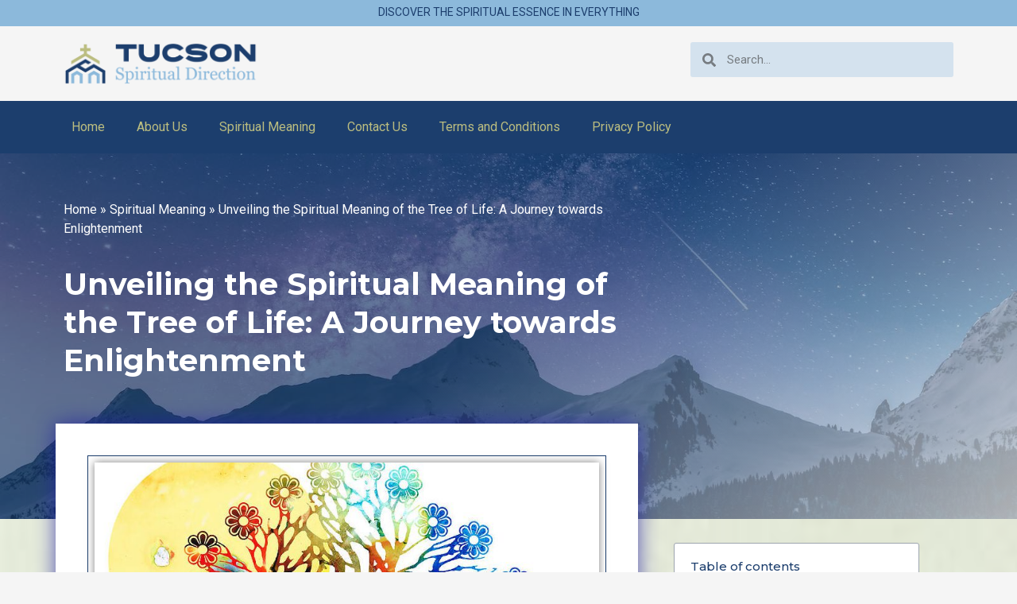

--- FILE ---
content_type: text/css; charset=UTF-8
request_url: https://tucsonspiritualdirection.org/wp-content/uploads/elementor/css/post-33.css?ver=1734525747
body_size: 933
content:
.elementor-33 .elementor-element.elementor-element-825041e{--display:flex;--flex-direction:row-reverse;--container-widget-width:initial;--container-widget-height:100%;--container-widget-flex-grow:1;--container-widget-align-self:stretch;--flex-wrap-mobile:wrap-reverse;--justify-content:center;--background-transition:0.3s;}.elementor-33 .elementor-element.elementor-element-825041e:not(.elementor-motion-effects-element-type-background), .elementor-33 .elementor-element.elementor-element-825041e > .elementor-motion-effects-container > .elementor-motion-effects-layer{background-color:var( --e-global-color-secondary );}.elementor-33 .elementor-element.elementor-element-825041e, .elementor-33 .elementor-element.elementor-element-825041e::before{--border-transition:0.3s;}.elementor-widget-text-editor{color:var( --e-global-color-text );font-family:var( --e-global-typography-text-font-family ), Sans-serif;font-weight:var( --e-global-typography-text-font-weight );}.elementor-widget-text-editor.elementor-drop-cap-view-stacked .elementor-drop-cap{background-color:var( --e-global-color-primary );}.elementor-widget-text-editor.elementor-drop-cap-view-framed .elementor-drop-cap, .elementor-widget-text-editor.elementor-drop-cap-view-default .elementor-drop-cap{color:var( --e-global-color-primary );border-color:var( --e-global-color-primary );}.elementor-33 .elementor-element.elementor-element-fc15e4f > .elementor-widget-container{margin:-5px 0px -17px 0px;}.elementor-33 .elementor-element.elementor-element-fc15e4f{text-align:center;color:var( --e-global-color-primary );font-family:"Roboto", Sans-serif;font-size:14px;font-weight:400;text-transform:uppercase;}.elementor-33 .elementor-element.elementor-element-3b0c940{--display:flex;--flex-direction:row;--container-widget-width:initial;--container-widget-height:100%;--container-widget-flex-grow:1;--container-widget-align-self:stretch;--flex-wrap-mobile:wrap;--gap:0px 0px;--background-transition:0.3s;}.elementor-33 .elementor-element.elementor-element-1510b54{--display:flex;--flex-direction:column;--container-widget-width:100%;--container-widget-height:initial;--container-widget-flex-grow:0;--container-widget-align-self:initial;--flex-wrap-mobile:wrap;--background-transition:0.3s;}.elementor-widget-image .widget-image-caption{color:var( --e-global-color-text );font-family:var( --e-global-typography-text-font-family ), Sans-serif;font-weight:var( --e-global-typography-text-font-weight );}.elementor-33 .elementor-element.elementor-element-ad459ae{text-align:left;}.elementor-33 .elementor-element.elementor-element-ad459ae img{max-width:244px;}.elementor-33 .elementor-element.elementor-element-bab5e72{--display:flex;--flex-direction:column;--container-widget-width:100%;--container-widget-height:initial;--container-widget-flex-grow:0;--container-widget-align-self:initial;--flex-wrap-mobile:wrap;--background-transition:0.3s;}.elementor-widget-search-form input[type="search"].elementor-search-form__input{font-family:var( --e-global-typography-text-font-family ), Sans-serif;font-weight:var( --e-global-typography-text-font-weight );}.elementor-widget-search-form .elementor-search-form__input,
					.elementor-widget-search-form .elementor-search-form__icon,
					.elementor-widget-search-form .elementor-lightbox .dialog-lightbox-close-button,
					.elementor-widget-search-form .elementor-lightbox .dialog-lightbox-close-button:hover,
					.elementor-widget-search-form.elementor-search-form--skin-full_screen input[type="search"].elementor-search-form__input{color:var( --e-global-color-text );fill:var( --e-global-color-text );}.elementor-widget-search-form .elementor-search-form__submit{font-family:var( --e-global-typography-text-font-family ), Sans-serif;font-weight:var( --e-global-typography-text-font-weight );background-color:var( --e-global-color-secondary );}.elementor-33 .elementor-element.elementor-element-69a6117{width:var( --container-widget-width, 331px );max-width:331px;--container-widget-width:331px;--container-widget-flex-grow:0;}.elementor-33 .elementor-element.elementor-element-69a6117.elementor-element{--align-self:flex-end;}.elementor-33 .elementor-element.elementor-element-69a6117 .elementor-search-form__container{min-height:44px;}.elementor-33 .elementor-element.elementor-element-69a6117 .elementor-search-form__submit{min-width:44px;}body:not(.rtl) .elementor-33 .elementor-element.elementor-element-69a6117 .elementor-search-form__icon{padding-left:calc(44px / 3);}body.rtl .elementor-33 .elementor-element.elementor-element-69a6117 .elementor-search-form__icon{padding-right:calc(44px / 3);}.elementor-33 .elementor-element.elementor-element-69a6117 .elementor-search-form__input, .elementor-33 .elementor-element.elementor-element-69a6117.elementor-search-form--button-type-text .elementor-search-form__submit{padding-left:calc(44px / 3);padding-right:calc(44px / 3);}.elementor-33 .elementor-element.elementor-element-69a6117 .elementor-search-form__icon{--e-search-form-icon-size-minimal:17px;}.elementor-33 .elementor-element.elementor-element-69a6117:not(.elementor-search-form--skin-full_screen) .elementor-search-form__container{background-color:#8CB9DB52;border-radius:3px;}.elementor-33 .elementor-element.elementor-element-69a6117.elementor-search-form--skin-full_screen input[type="search"].elementor-search-form__input{background-color:#8CB9DB52;border-radius:3px;}.elementor-33 .elementor-element.elementor-element-f074d20{--display:flex;--flex-direction:row;--container-widget-width:initial;--container-widget-height:100%;--container-widget-flex-grow:1;--container-widget-align-self:stretch;--flex-wrap-mobile:wrap;--justify-content:flex-start;--background-transition:0.3s;}.elementor-33 .elementor-element.elementor-element-f074d20:not(.elementor-motion-effects-element-type-background), .elementor-33 .elementor-element.elementor-element-f074d20 > .elementor-motion-effects-container > .elementor-motion-effects-layer{background-color:var( --e-global-color-primary );}.elementor-33 .elementor-element.elementor-element-f074d20, .elementor-33 .elementor-element.elementor-element-f074d20::before{--border-transition:0.3s;}.elementor-widget-nav-menu .elementor-nav-menu .elementor-item{font-family:var( --e-global-typography-primary-font-family ), Sans-serif;font-weight:var( --e-global-typography-primary-font-weight );}.elementor-widget-nav-menu .elementor-nav-menu--main .elementor-item{color:var( --e-global-color-text );fill:var( --e-global-color-text );}.elementor-widget-nav-menu .elementor-nav-menu--main .elementor-item:hover,
					.elementor-widget-nav-menu .elementor-nav-menu--main .elementor-item.elementor-item-active,
					.elementor-widget-nav-menu .elementor-nav-menu--main .elementor-item.highlighted,
					.elementor-widget-nav-menu .elementor-nav-menu--main .elementor-item:focus{color:var( --e-global-color-accent );fill:var( --e-global-color-accent );}.elementor-widget-nav-menu .elementor-nav-menu--main:not(.e--pointer-framed) .elementor-item:before,
					.elementor-widget-nav-menu .elementor-nav-menu--main:not(.e--pointer-framed) .elementor-item:after{background-color:var( --e-global-color-accent );}.elementor-widget-nav-menu .e--pointer-framed .elementor-item:before,
					.elementor-widget-nav-menu .e--pointer-framed .elementor-item:after{border-color:var( --e-global-color-accent );}.elementor-widget-nav-menu{--e-nav-menu-divider-color:var( --e-global-color-text );}.elementor-widget-nav-menu .elementor-nav-menu--dropdown .elementor-item, .elementor-widget-nav-menu .elementor-nav-menu--dropdown  .elementor-sub-item{font-family:var( --e-global-typography-accent-font-family ), Sans-serif;font-weight:var( --e-global-typography-accent-font-weight );}.elementor-33 .elementor-element.elementor-element-be1e87a .elementor-menu-toggle{margin:0 auto;background-color:var( --e-global-color-accent );}.elementor-33 .elementor-element.elementor-element-be1e87a .elementor-nav-menu .elementor-item{font-family:"Roboto", Sans-serif;font-weight:400;}.elementor-33 .elementor-element.elementor-element-be1e87a .elementor-nav-menu--main .elementor-item{color:var( --e-global-color-accent );fill:var( --e-global-color-accent );}.elementor-33 .elementor-element.elementor-element-be1e87a .elementor-nav-menu--main .elementor-item:hover,
					.elementor-33 .elementor-element.elementor-element-be1e87a .elementor-nav-menu--main .elementor-item.elementor-item-active,
					.elementor-33 .elementor-element.elementor-element-be1e87a .elementor-nav-menu--main .elementor-item.highlighted,
					.elementor-33 .elementor-element.elementor-element-be1e87a .elementor-nav-menu--main .elementor-item:focus{color:var( --e-global-color-secondary );fill:var( --e-global-color-secondary );}.elementor-33 .elementor-element.elementor-element-be1e87a div.elementor-menu-toggle{color:var( --e-global-color-primary );}.elementor-33 .elementor-element.elementor-element-be1e87a div.elementor-menu-toggle svg{fill:var( --e-global-color-primary );}.elementor-theme-builder-content-area{height:400px;}.elementor-location-header:before, .elementor-location-footer:before{content:"";display:table;clear:both;}@media(min-width:768px){.elementor-33 .elementor-element.elementor-element-1510b54{--width:50%;}.elementor-33 .elementor-element.elementor-element-bab5e72{--width:50%;}}@media(max-width:767px){.elementor-33 .elementor-element.elementor-element-fc15e4f{font-size:12px;}.elementor-33 .elementor-element.elementor-element-ad459ae{text-align:center;}.elementor-33 .elementor-element.elementor-element-f074d20{--align-items:center;--container-widget-width:calc( ( 1 - var( --container-widget-flex-grow ) ) * 100% );}.elementor-33 .elementor-element.elementor-element-be1e87a{width:100%;max-width:100%;}}

--- FILE ---
content_type: text/css; charset=UTF-8
request_url: https://tucsonspiritualdirection.org/wp-content/cache/background-css/tucsonspiritualdirection.org/wp-content/uploads/elementor/css/post-247.css?ver=1734525753&wpr_t=1768157227
body_size: 1668
content:
.elementor-247 .elementor-element.elementor-element-6292f81:not(.elementor-motion-effects-element-type-background), .elementor-247 .elementor-element.elementor-element-6292f81 > .elementor-motion-effects-container > .elementor-motion-effects-layer{background-color:var( --e-global-color-primary );background-image:var(--wpr-bg-fac91d61-580f-44c8-ab09-c79601a2467c);background-position:center center;background-repeat:no-repeat;background-size:cover;}.elementor-247 .elementor-element.elementor-element-6292f81 > .elementor-background-overlay{background-color:transparent;background-image:linear-gradient(141deg, var( --e-global-color-primary ) 48%, #FFFFFF 100%);opacity:0.68;transition:background 0.3s, border-radius 0.3s, opacity 0.3s;}.elementor-247 .elementor-element.elementor-element-6292f81{transition:background 0.3s, border 0.3s, border-radius 0.3s, box-shadow 0.3s;padding:60px 0px 130px 0px;}.elementor-247 .elementor-element.elementor-element-fafae97 > .elementor-element-populated{margin:-1% 33% 0% 0%;--e-column-margin-right:33%;--e-column-margin-left:0%;}.elementor-widget-breadcrumbs{font-family:var( --e-global-typography-secondary-font-family ), Sans-serif;font-weight:var( --e-global-typography-secondary-font-weight );}.elementor-247 .elementor-element.elementor-element-2038317{font-family:"Roboto", Sans-serif;font-weight:400;color:#FFFFFF;}.elementor-247 .elementor-element.elementor-element-2038317 a{color:#FFFFFF;}.elementor-widget-theme-post-title .elementor-heading-title{color:var( --e-global-color-primary );font-family:var( --e-global-typography-primary-font-family ), Sans-serif;font-weight:var( --e-global-typography-primary-font-weight );}.elementor-247 .elementor-element.elementor-element-da6dc20 > .elementor-widget-container{margin:0px 0px 35px 0px;}.elementor-247 .elementor-element.elementor-element-da6dc20 .elementor-heading-title{color:#FFFFFF;font-family:"Montserrat", Sans-serif;font-size:38px;font-weight:700;line-height:48px;}.elementor-247 .elementor-element.elementor-element-21ef6f78:not(.elementor-motion-effects-element-type-background), .elementor-247 .elementor-element.elementor-element-21ef6f78 > .elementor-motion-effects-container > .elementor-motion-effects-layer{background-color:#C7F9CC61;}.elementor-247 .elementor-element.elementor-element-21ef6f78 > .elementor-background-overlay{background-image:var(--wpr-bg-bc6f5356-2a2d-4f72-ba31-701f09131b56);background-repeat:no-repeat;background-size:cover;opacity:0.37;transition:background 0.3s, border-radius 0.3s, opacity 0.3s;}.elementor-247 .elementor-element.elementor-element-21ef6f78{transition:background 0.3s, border 0.3s, border-radius 0.3s, box-shadow 0.3s;margin-top:0px;margin-bottom:0px;z-index:1;}.elementor-247 .elementor-element.elementor-element-708b56ac:not(.elementor-motion-effects-element-type-background) > .elementor-widget-wrap, .elementor-247 .elementor-element.elementor-element-708b56ac > .elementor-widget-wrap > .elementor-motion-effects-container > .elementor-motion-effects-layer{background-color:#ffffff;}.elementor-247 .elementor-element.elementor-element-708b56ac > .elementor-element-populated{box-shadow:0px 0px 25px 0px rgba(33.171707939508494, 29.036739130434775, 164.89999999999998, 0.74);transition:background 0.3s, border 0.3s, border-radius 0.3s, box-shadow 0.3s;margin:-120px 0px 30px 0px;--e-column-margin-right:0px;--e-column-margin-left:0px;padding:40px 40px 40px 40px;}.elementor-247 .elementor-element.elementor-element-708b56ac > .elementor-element-populated > .elementor-background-overlay{transition:background 0.3s, border-radius 0.3s, opacity 0.3s;}.elementor-widget-theme-post-featured-image .widget-image-caption{color:var( --e-global-color-text );font-family:var( --e-global-typography-text-font-family ), Sans-serif;font-weight:var( --e-global-typography-text-font-weight );}.elementor-247 .elementor-element.elementor-element-10af3111 > .elementor-widget-container{padding:8px 8px 8px 8px;border-style:solid;border-width:1px 1px 1px 1px;border-color:var( --e-global-color-primary );}.elementor-247 .elementor-element.elementor-element-10af3111 img{box-shadow:0px 0px 10px 0px rgba(0,0,0,0.5);}.elementor-widget-theme-post-content{color:var( --e-global-color-text );font-family:var( --e-global-typography-text-font-family ), Sans-serif;font-weight:var( --e-global-typography-text-font-weight );}.elementor-247 .elementor-element.elementor-element-42f97652{color:var( --e-global-color-text );font-size:16px;font-weight:400;line-height:1.9em;}.elementor-247 .elementor-element.elementor-element-d90ab9a{--display:flex;--flex-direction:column;--container-widget-width:100%;--container-widget-height:initial;--container-widget-flex-grow:0;--container-widget-align-self:initial;--flex-wrap-mobile:wrap;--background-transition:0.3s;border-style:dotted;--border-style:dotted;border-width:2px 2px 2px 2px;--border-top-width:2px;--border-right-width:2px;--border-bottom-width:2px;--border-left-width:2px;border-color:var( --e-global-color-secondary );--border-color:var( --e-global-color-secondary );--border-radius:5px 5px 5px 5px;--margin-top:50px;--margin-bottom:0px;--margin-left:0px;--margin-right:0px;--padding-top:10px;--padding-bottom:10px;--padding-left:10px;--padding-right:10px;}.elementor-247 .elementor-element.elementor-element-d90ab9a, .elementor-247 .elementor-element.elementor-element-d90ab9a::before{--border-transition:0.3s;}.elementor-widget-text-editor{color:var( --e-global-color-text );font-family:var( --e-global-typography-text-font-family ), Sans-serif;font-weight:var( --e-global-typography-text-font-weight );}.elementor-widget-text-editor.elementor-drop-cap-view-stacked .elementor-drop-cap{background-color:var( --e-global-color-primary );}.elementor-widget-text-editor.elementor-drop-cap-view-framed .elementor-drop-cap, .elementor-widget-text-editor.elementor-drop-cap-view-default .elementor-drop-cap{color:var( --e-global-color-primary );border-color:var( --e-global-color-primary );}.elementor-247 .elementor-element.elementor-element-f3be45f > .elementor-widget-container{margin:0px 0px -19px 0px;}.elementor-247 .elementor-element.elementor-element-f3be45f{color:var( --e-global-color-secondary );font-family:"Roboto", Sans-serif;font-size:13px;font-weight:400;}.elementor-widget-image .widget-image-caption{color:var( --e-global-color-text );font-family:var( --e-global-typography-text-font-family ), Sans-serif;font-weight:var( --e-global-typography-text-font-weight );}.elementor-247 .elementor-element.elementor-element-6c560e2{text-align:left;}.elementor-247 .elementor-element.elementor-element-6c560e2 img{width:100px;border-radius:10px 10px 10px 10px;}.elementor-247 .elementor-element.elementor-element-9a8981d > .elementor-widget-container{margin:-15px 0px -18px 0px;}.elementor-247 .elementor-element.elementor-element-9a8981d{color:var( --e-global-color-primary );font-family:"Roboto", Sans-serif;font-size:26px;font-weight:700;}.elementor-247 .elementor-element.elementor-element-b0c0271 > .elementor-widget-container{margin:-15px 0px 0px 0px;}.elementor-247 .elementor-element.elementor-element-72e9224 > .elementor-widget-container{margin:0px 0px -19px 0px;}.elementor-247 .elementor-element.elementor-element-72e9224{color:var( --e-global-color-secondary );font-family:"Roboto", Sans-serif;font-size:13px;font-weight:400;}.elementor-247 .elementor-element.elementor-element-4926087{text-align:left;}.elementor-247 .elementor-element.elementor-element-4926087 img{width:100px;border-radius:10px 10px 10px 10px;}.elementor-247 .elementor-element.elementor-element-6dc2306 > .elementor-widget-container{margin:-15px 0px -18px 0px;}.elementor-247 .elementor-element.elementor-element-6dc2306{color:var( --e-global-color-primary );font-family:"Roboto", Sans-serif;font-size:26px;font-weight:700;}.elementor-247 .elementor-element.elementor-element-83aa148 > .elementor-widget-container{margin:-15px 0px 0px 0px;}.elementor-247 .elementor-element.elementor-element-1680a0e7 > .elementor-widget-container{margin:50px 0px 15px 0px;}.elementor-247 .elementor-element.elementor-element-1680a0e7{text-align:right;}.elementor-247 .elementor-element.elementor-element-1680a0e7 img{width:300px;}.elementor-247 .elementor-element.elementor-element-bd9305f > .elementor-widget-container{padding:10px 10px 10px 10px;border-style:dotted;border-width:1px 1px 1px 1px;border-color:var( --e-global-color-secondary );border-radius:5px 5px 5px 5px;}.elementor-247 .elementor-element.elementor-element-bd9305f{color:var( --e-global-color-secondary );}.elementor-247 .elementor-element.elementor-element-14d1859e > .elementor-element-populated{padding:0px 45px 40px 45px;}.elementor-widget-table-of-contents{--header-color:var( --e-global-color-secondary );--item-text-color:var( --e-global-color-text );--item-text-hover-color:var( --e-global-color-accent );--marker-color:var( --e-global-color-text );}.elementor-widget-table-of-contents .elementor-toc__header, .elementor-widget-table-of-contents .elementor-toc__header-title{font-family:var( --e-global-typography-primary-font-family ), Sans-serif;font-weight:var( --e-global-typography-primary-font-weight );}.elementor-widget-table-of-contents .elementor-toc__list-item{font-family:var( --e-global-typography-text-font-family ), Sans-serif;font-weight:var( --e-global-typography-text-font-weight );}.elementor-247 .elementor-element.elementor-element-b3118a1 > .elementor-widget-container{margin:30px 0px 0px 0px;}.elementor-247 .elementor-element.elementor-element-b3118a1{--box-background-color:#FFFFFF;--header-color:var( --e-global-color-primary );--item-text-color:var( --e-global-color-secondary );}.elementor-247 .elementor-element.elementor-element-b3118a1 .elementor-toc__header-title{text-align:start;}.elementor-247 .elementor-element.elementor-element-b3118a1 .elementor-toc__header, .elementor-247 .elementor-element.elementor-element-b3118a1 .elementor-toc__header-title{font-family:"Montserrat", Sans-serif;font-size:15px;font-weight:500;}.elementor-247 .elementor-element.elementor-element-b3118a1 .elementor-toc__list-item{font-family:"Montserrat", Sans-serif;font-size:15px;font-weight:500;}.elementor-widget-posts .elementor-button{background-color:var( --e-global-color-accent );font-family:var( --e-global-typography-accent-font-family ), Sans-serif;font-weight:var( --e-global-typography-accent-font-weight );}.elementor-widget-posts .elementor-post__title, .elementor-widget-posts .elementor-post__title a{color:var( --e-global-color-secondary );font-family:var( --e-global-typography-primary-font-family ), Sans-serif;font-weight:var( --e-global-typography-primary-font-weight );}.elementor-widget-posts .elementor-post__meta-data{font-family:var( --e-global-typography-secondary-font-family ), Sans-serif;font-weight:var( --e-global-typography-secondary-font-weight );}.elementor-widget-posts .elementor-post__excerpt p{font-family:var( --e-global-typography-text-font-family ), Sans-serif;font-weight:var( --e-global-typography-text-font-weight );}.elementor-widget-posts .elementor-post__read-more{color:var( --e-global-color-accent );}.elementor-widget-posts a.elementor-post__read-more{font-family:var( --e-global-typography-accent-font-family ), Sans-serif;font-weight:var( --e-global-typography-accent-font-weight );}.elementor-widget-posts .elementor-post__card .elementor-post__badge{background-color:var( --e-global-color-accent );font-family:var( --e-global-typography-accent-font-family ), Sans-serif;font-weight:var( --e-global-typography-accent-font-weight );}.elementor-widget-posts .elementor-pagination{font-family:var( --e-global-typography-secondary-font-family ), Sans-serif;font-weight:var( --e-global-typography-secondary-font-weight );}.elementor-widget-posts .e-load-more-message{font-family:var( --e-global-typography-secondary-font-family ), Sans-serif;font-weight:var( --e-global-typography-secondary-font-weight );}.elementor-247 .elementor-element.elementor-element-6fb586f{--item-display:flex;--read-more-alignment:1;--grid-row-gap:35px;--grid-column-gap:30px;}.elementor-247 .elementor-element.elementor-element-6fb586f .elementor-post__meta-data span + span:before{content:"•";}.elementor-247 .elementor-element.elementor-element-6fb586f .elementor-post__card{background-color:var( --e-global-color-primary );}.elementor-247 .elementor-element.elementor-element-6fb586f .elementor-post__title, .elementor-247 .elementor-element.elementor-element-6fb586f .elementor-post__title a{color:#FFFFFF;font-family:"Montserrat", Sans-serif;font-size:15px;font-weight:700;line-height:22px;}.elementor-247 .elementor-element.elementor-element-6fb586f a.elementor-post__read-more{font-family:"Montserrat", Sans-serif;font-size:12px;font-weight:500;}body.elementor-page-247:not(.elementor-motion-effects-element-type-background), body.elementor-page-247 > .elementor-motion-effects-container > .elementor-motion-effects-layer{background-color:#f5f5f5;}@media(max-width:1024px){.elementor-247 .elementor-element.elementor-element-6292f81{padding:60px 0px 60px 0px;}.elementor-247 .elementor-element.elementor-element-fafae97 > .elementor-element-populated{margin:0px 0px 0px 0px;--e-column-margin-right:0px;--e-column-margin-left:0px;padding:0px 80px 0px 80px;}.elementor-247 .elementor-element.elementor-element-21ef6f78{margin-top:0px;margin-bottom:0px;}.elementor-247 .elementor-element.elementor-element-708b56ac > .elementor-element-populated{margin:0px 0px 0px 0px;--e-column-margin-right:0px;--e-column-margin-left:0px;}.elementor-247 .elementor-element.elementor-element-14d1859e > .elementor-element-populated{padding:40px 40px 40px 40px;}}@media(max-width:767px){.elementor-247 .elementor-element.elementor-element-6292f81{padding:0px 0px 0px 0px;}.elementor-247 .elementor-element.elementor-element-fafae97 > .elementor-element-populated{padding:40px 40px 40px 40px;}.elementor-247 .elementor-element.elementor-element-da6dc20 > .elementor-widget-container{margin:0px -20px 0px -20px;}.elementor-247 .elementor-element.elementor-element-da6dc20 .elementor-heading-title{font-size:30px;line-height:1.3em;}.elementor-247 .elementor-element.elementor-element-708b56ac > .elementor-widget-wrap > .elementor-widget:not(.elementor-widget__width-auto):not(.elementor-widget__width-initial):not(:last-child):not(.elementor-absolute){margin-bottom:20px;}.elementor-247 .elementor-element.elementor-element-708b56ac > .elementor-element-populated{padding:15px 15px 15px 15px;}}@media(min-width:768px){.elementor-247 .elementor-element.elementor-element-708b56ac{width:64.332%;}.elementor-247 .elementor-element.elementor-element-14d1859e{width:35%;}}@media(max-width:1024px) and (min-width:768px){.elementor-247 .elementor-element.elementor-element-708b56ac{width:100%;}.elementor-247 .elementor-element.elementor-element-14d1859e{width:100%;}}/* Start custom CSS for theme-post-content, class: .elementor-element-42f97652 *//* === HEADING STYLE #3 === */
h2 {
  font-size: 30px;
  font-weight: 700;
  letter-spacing: 0;
  line-height: 1.5em;
  padding-bottom: 5px;
  position: relative;
  color:#1c3e6d;
  margin-top:35px;
}
h2:before {
  content: "";
  position: absolute;
  left: 0;
  bottom: 0;
  height: 5px;
  width: 55px;
  background-color: #bbbd80;
}
h2:after {
  content: "";
  position: absolute;
  left: 0;
  bottom: 2px;
  height: 1px;
  width: 100%;
  background-color: #bbbd80;
}
strong {
    padding:4px;
    color:#1c3e6d;
  background-color: #d9e3e8;);
}/* End custom CSS */